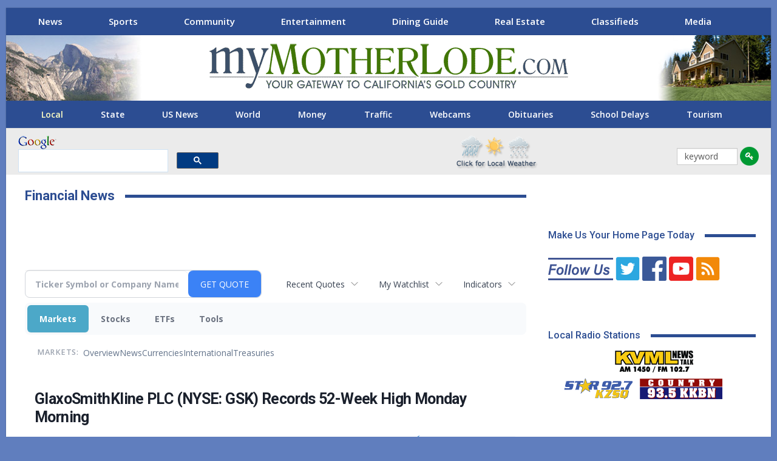

--- FILE ---
content_type: text/html; charset=UTF-8
request_url: https://money.mymotherlode.com/clarkebroadcasting.mymotherlode/article/ibnspotlights-2024-1-8-glaxosmithkline-plc-nyse-gsk-records-52-week-high-monday-morning
body_size: 83232
content:
<!doctype html>

<!--[if IE 8]>
	<html class="ie ie8" lang="en-US"> <![endif]-->
<!--[if IE 9]>
	<html class="ie ie9" lang="en-US"> <![endif]-->
<!--[if gt IE 9]><!-->
<html lang="en-US"> <!--<![endif]-->

<head>
<meta charset="UTF-8">
<meta http-equiv="X-UA-Compatible" content="IE=edge">
<meta name="viewport" content="width=device-width, initial-scale=1.0">
<title>Financial News | myMotherLode.com - GlaxoSmithKline PLC (NYSE: GSK) Records 52-Week High Monday Morning</title>
<link rel='dns-prefetch' href='//fonts.googleapis.com' />
<link rel='stylesheet' id='bf-slick-css'  href='https://mymotherlode.com/wp-content/themes/publisher/includes/libs/better-framework/assets/css/slick.min.css' type='text/css' media='all' />
<link rel='stylesheet' id='bs-icons-css'  href='https://mymotherlode.com/wp-content/themes/publisher/includes/libs/better-framework/assets/css/bs-icons.css' type='text/css' media='all' />
<link rel='stylesheet' id='theme-libs-css'  href='https://mymotherlode.com/wp-content/themes/publisher/css/theme-libs.min.css' type='text/css' media='all' />
<link rel='stylesheet' id='fontawesome-css'  href='https://mymotherlode.com/wp-content/themes/publisher/includes/libs/better-framework/assets/css/font-awesome.min.css' type='text/css' media='all' />
<link rel='stylesheet' id='publisher-css'  href='https://mymotherlode.com/wp-content/themes/publisher/style-7.6.2.min.css' type='text/css' media='all' />
<link rel='stylesheet' id='publisher-child-css'  href='https://mymotherlode.com/wp-content/themes/publisher-child/style.css' type='text/css' media='all' />
<link rel='stylesheet' id='better-framework-main-fonts-css'  href='https://fonts.googleapis.com/css?family=Open+Sans:400,700,600%7CRoboto:400,700,500' type='text/css' media='all' />
<script type='text/javascript' src='https://mymotherlode.com/wp-includes/js/jquery/jquery.js'></script>

<!--[if lt IE 9]>
<script type='text/javascript' src='https://mymotherlode.com/wp-content/themes/publisher/includes/libs/better-framework/assets/js/html5shiv.min.js'></script>
<![endif]-->
<!--[if lt IE 9]>
<script type='text/javascript' src='https://mymotherlode.com/wp-content/themes/publisher/includes/libs/better-framework/assets/js/respond.min.js'></script>
<![endif]-->
<link rel='https://api.w.org/' href='https://mymotherlode.com/wp-json/' />
<link rel="stylesheet" href="https://mymotherlode.com/wp-content/themes/publisher-child/css/priority-nav-scroller.css">
<link rel="stylesheet" href="https://use.fontawesome.com/releases/v5.7.2/css/all.css" integrity="sha384-fnmOCqbTlWIlj8LyTjo7mOUStjsKC4pOpQbqyi7RrhN7udi9RwhKkMHpvLbHG9Sr" crossorigin="anonymous">
<script type="text/javascript" src="https://mymotherlode.com/wp-content/themes/publisher-child/scripts/jquery.flexisel.js"></script>
<script>
		function clearText(thefield){
		if (thefield.defaultValue==thefield.value)
		thefield.value = ""
	}
</script>

<!-- Global site tag (gtag.js) - Google Analytics -->
<script async src="https://www.googletagmanager.com/gtag/js?id=G-TQQC0QZBZD"></script>
<script>
  window.dataLayer = window.dataLayer || [];
  function gtag(){dataLayer.push(arguments);}
  gtag('js', new Date());
  gtag('config', 'G-TQQC0QZBZD');
</script>

<style>
@media screen and (min-width: 779px) {
	  .mobile-ad {
		  	display: none!important;	
	  }
}

@media screen and (max-width: 800px) {
	  .desktop-ad {
		  	display: none!important;	
	  }
}
</style>


<!--[if lte IE 9]><link rel="stylesheet" type="text/css" href="https://mymotherlode.com/wp-content/plugins/js_composer/assets/css/vc_lte_ie9.min.css" media="screen"><![endif]-->
<link rel='stylesheet' id='publisher-theme-news-insider-css'  href='https://mymotherlode.com/3rd-party-styles.css' type='text/css' media='all' />

<meta name="description" content="GlaxoSmithKline PLC (NYSE: GSK) Records 52-Week High Monday Morning">
<meta name="robots" content="max-image-preview:large"><link rel="preconnect" href="https://fonts.googleapis.com">
<meta name="twitter:card" content="summary_large_image">
<meta name="twitter:title" content="GlaxoSmithKline PLC (NYSE: GSK) Records 52-Week High Monday Morning">
<meta name="twitter:description" content="GlaxoSmithKline PLC (NYSE: GSK) Records 52-Week High Monday Morning">
<meta name="twitter:image" content="https://images.financialcontent.com/investcenter/fcon_dark.svg"></head>
<body class="page-template-default page page-parent bs-theme bs-publisher bs-publisher-news-insider ltr close-rh page-layout-2-col-right boxed main-menu-sticky-smart  news-section wpb-js-composer js-comp-ver-5.6 vc_responsive bs-ll-a" dir="ltr">
<div class="gfkl gfkl-clearfix gfkl-before-header gfkl-pubadban gfkl-show-desktop gfkl-show-tablet-portrait gfkl-show-tablet-landscape gfkl-loc-header_before gfkl-align-center gfkl-column-1 gfkl-hide-on-phone"> 
  
  <!-- Start Desktop Leaderboard -->
  <div id="top-lb" class="desktop-ad" style="text-align: center;margin:3px 0 0;"></div>
  <!-- End Desktop Leaderboard --> 
</div>
<div class="main-wrap content-main-wrap">
  <div class="gfkl gfkl-clearfix  gfkl-align-center gfkl-column-1 gfkl-float-center gfkl-hide-on-tablet-portrait gfkl-hide-on-tablet-landscape gfkl-hide-on-desktop"> 
    
    <!-- Start Mobile Leaderboard -->
    <div id="m-top-lb" class="mobile-ad" style="text-align: center; margin: 3px;"></div>
    <!-- End Mobile Leaderboard --> 
  </div>
  <header id="header" class="site-header header-style-1 full-width" itemscope="itemscope" itemtype="https://schema.org/WPHeader">
    <section class="topbar topbar-style-1 hidden-xs hidden-xs">
      <div class="content-wrap">
        <div class="container">
          <div class="topbar-inner clearfix">
            <div class="section-menu">
              <div id="menu-top" class="menu top-menu-wrapper" role="navigation" itemscope="itemscope" itemtype="https://schema.org/SiteNavigationElement">
                <div class="nav-scroller">
                  <nav class="top-menu-container nav-scroller-nav">
                    <div class="menu-main-menu-container">
                      <ul id="menu-main-menu" class="nav-scroller-content">
                        <li class="news-section menu-item menu-item-type-custom menu-item-object-custom better-anim-fade current-menu-item current_page_item"><a href="https://mymotherlode.com">News</a></li>
                        <!--<li class="weather-section menu-item menu-item-type-post_type menu-item-object-page better-anim-fade menu-item-545802"><a href="https://mymotherlode.com/weather">Weather</a></li>-->
                        <li class="sports-section menu-item menu-item-type-post_type menu-item-object-page better-anim-fade menu-item-514559"><a href="https://mymotherlode.com/sports">Sports</a></li>
                        <li class="community-section menu-item menu-item-type-post_type menu-item-object-page better-anim-fade menu-item-514562"><a href="https://mymotherlode.com/community">Community</a></li>
                        <li class="entertainment-section menu-item menu-item-type-post_type menu-item-object-page better-anim-fade menu-item-514561"><a href="https://mymotherlode.com/entertainment">Entertainment</a></li>
                        <li class="dining-section menu-item menu-item-type-post_type menu-item-object-page better-anim-fade menu-item-753679"><a href="https://mymotherlode.com/dining-guide">Dining Guide</a></li>
                        <li class="real-estate-section menu-item menu-item-type-post_type menu-item-object-page page_item better-anim-fade menu-item-514563"><a href="https://mymotherlode.com/real-estate">Real Estate</a></li>
                        <li class="classifieds-section menu-item menu-item-type-custom menu-item-object-custom better-anim-fade menu-item-514564"><a href="http://classifieds.mymotherlode.com">Classifieds</a></li>
                        <li id="menu-item-514558" class="more-section menu-item menu-item-type-post_type menu-item-object-page better-anim-fade menu-item-514558"><a href="https://mymotherlode.com/more">Media</a></li>
                      </ul>
                    </div>
                  </nav>
                  <button class="nav-scroller-btn nav-scroller-btn--left" aria-label="Scroll left"> <svg class="icon" width="21" height="32" viewBox="0 0 21 32">
                  <path d="M0 16l4.736-4.768 11.264-11.232 4.736 4.736-11.232 11.264 11.232 11.264-4.736 4.736-11.264-11.264z"></path>
                  </svg> </button>
                  <button class="nav-scroller-btn nav-scroller-btn--right" aria-label="Scroll right"> <svg class="icon" width="21" height="32" viewBox="0 0 21 32">
                  <path d="M0 27.264l11.264-11.264-11.264-11.264 4.736-4.736 11.264 11.232 4.736 4.768-16 16z"></path>
                  </svg> </button>
                </div>
              </div>
            </div>
          </div>
        </div>
      </div>
    </section>
    <div class="header-inner"> <a href="https://mymotherlode.com" class="localization"><img src="https://mymotherlode.com/wp-content/themes/publisher-child/images/Evergreen/yosemite_03.jpg" alt="myMotherLode.com" width="235" height="108"></a>
      <div class="content-wrap">
        <div class="container">
          <div id="site-branding" class="site-branding">
            <p  id="site-title" class="logo h1 img-logo"> <a href="https://mymotherlode.com/" itemprop="url" rel="home"> <img id="site-logo" src="https://mymotherlode.com/wp-content/uploads/2018/12/myMotherLode_logo.png"
			     alt="myMotherLode.com"  /> <span class="site-title">myMotherLode.com - Responsive Dev - The Mother Lode&#039;s Local News, Sports, Weather, Movies, Classifieds, Yellow Pages, Real Estate</span> </a> </p>
          </div>
          <!-- .site-branding --> 
        </div>
      </div>
      <div class="header-promo" style="top:0"> <a href="https://mymotherlode.com/?_ga=2.28979772.1693825451.1556127530-1878213360.1556127530"> <img src="https://mymotherlode.com/wp-content/themes/publisher-child/images/re-header-promo.jpg" alt="myMotherLode.com Real Estate" width="188" height="108"> </a> </div>
    </div>
    <div id="menu-main" class="menu main-menu-wrapper" role="navigation" itemscope="itemscope" itemtype="https://schema.org/SiteNavigationElement">
      <div class="main-menu-inner">
        <div class="content-wrap">
          <div class="container nav-scroller">
            <nav class="main-menu-container nav-scroller-nav">
              <ul id="main-navigation" class="nav-scroller-content main-menu menu clearfix bsm-initialized">
                <li id="menu-item-514533" class="menu-item menu-item-type-custom menu-item-object-custom current-menu-item current_page_item better-anim-fade menu-item-514544"><a href="https://mymotherlode.com/news/local-news">Local</a></li>
                <li id="menu-item-514534" class="menu-item menu-item-type-post_type menu-item-object-page better-anim-fade menu-item-514534"><a href="https://mymotherlode.com/news/state">State</a></li>
                <li id="menu-item-514535" class="menu-item menu-item-type-post_type menu-item-object-page better-anim-fade menu-item-514535"><a href="https://mymotherlode.com/news/national">US News</a></li>
                <li id="menu-item-514537" class="menu-item menu-item-type-post_type menu-item-object-page better-anim-fade menu-item-514537"><a href="https://mymotherlode.com/news/world">World</a></li>
                <li id="menu-item-514536" class="menu-item menu-item-type-custom menu-item-object-custom better-anim-fade menu-item-514536"><a href="https://money.mymotherlode.com">Money</a></li>
                <li id="menu-item-514538" class="menu-item menu-item-type-post_type menu-item-object-page better-anim-fade menu-item-514538"><a href="https://mymotherlode.com/traffic">Traffic</a></li>
                <li id="menu-item-514538" class="menu-item menu-item-type-post_type menu-item-object-page better-anim-fade menu-item-514538"><a href="https://mymotherlode.com/more/web-cams">Webcams</a></li>
                <li id="menu-item-546074" class="menu-item menu-item-type-post_type menu-item-object-page better-anim-fade menu-item-546074"><a href="https://mymotherlode.com/news/local/obituaries">Obituaries</a></li>
                <li id="menu-item-514541" class="menu-item menu-item-type-post_type menu-item-object-page better-anim-fade menu-item-514541"><a href="https://mymotherlode.com/news/local/schools">School Delays</a></li>
                <li id="menu-item-514543" class="menu-item menu-item-type-post_type menu-item-object-page better-anim-fade menu-item-514543"><a href="https://mymotherlode.com/community/destination">Tourism</a></li>
              </ul>
              <!-- #main-navigation --> 
            </nav>
            <!-- .main-menu-container -->
            
            <button class="nav-scroller-btn nav-scroller-btn--left" aria-label="Scroll left"> <svg class="icon" width="21" height="32" viewBox="0 0 21 32">
            <path d="M0 16l4.736-4.768 11.264-11.232 4.736 4.736-11.232 11.264 11.232 11.264-4.736 4.736-11.264-11.264z"></path>
            </svg> </button>
            <button class="nav-scroller-btn nav-scroller-btn--right" aria-label="Scroll right"> <svg class="icon" width="21" height="32" viewBox="0 0 21 32">
            <path d="M0 27.264l11.264-11.264-11.264-11.264 4.736-4.736 11.264 11.232 4.736 4.768-16 16z"></path>
            </svg> </button>
          </div>
        </div>
      </div>
    </div>
    <!-- .menu --> 
  </header>
  <!-- .header -->
  <div id="mobile-top-menu" style="display: none;">
    <div id="menu-top" class="menu top-menu-wrapper" role="navigation" itemscope="itemscope" itemtype="https://schema.org/SiteNavigationElement">
      <div class="nav-scroller">
        <nav class="top-menu-container nav-scroller-nav">
          <div class="menu-main-menu-container">
            <ul id="menu-main-menu-1" class="nav-scroller-content" style="">
              <li class="news-section menu-item menu-item-type-custom menu-item-object-custom better-anim-fade menu-item-514557"><a href="https://mymotherlode.com">News</a></li>
              <!--<li class="weather-section menu-item menu-item-type-post_type menu-item-object-page better-anim-fade menu-item-545802"><a href="https://mymotherlode.com/weather">Weather</a></li>-->
              <li class="sports-section menu-item menu-item-type-post_type menu-item-object-page better-anim-fade menu-item-514559"><a href="https://mymotherlode.com/sports">Sports</a></li>
              <li class="community-section menu-item menu-item-type-post_type menu-item-object-page better-anim-fade menu-item-514562"><a href="https://mymotherlode.com/community">Community</a></li>
              <li class="entertainment-section menu-item menu-item-type-post_type menu-item-object-page better-anim-fade menu-item-514561"><a href="https://mymotherlode.com/entertainment">Entertainment</a></li>
              <li class="dining-section menu-item menu-item-type-post_type menu-item-object-page better-anim-fade menu-item-753679"><a href="https://mymotherlode.com/dining-guide">Dining Guide</a></li>
              <li class="real-estate-section menu-item menu-item-type-post_type menu-item-object-page current-menu-item page_item page-item-442 current_page_item better-anim-fade menu-item-514563"><a href="https://mymotherlode.com/real-estate">Real Estate</a></li>
              <li class="classifieds-section menu-item menu-item-type-custom menu-item-object-custom better-anim-fade menu-item-514564"><a href="http://classifieds.mymotherlode.com">Classifieds</a></li>
              <li class="more-section menu-item menu-item-type-post_type menu-item-object-page better-anim-fade menu-item-514558"><a href="https://mymotherlode.com/more">More…</a></li>
            </ul>
          </div>
        </nav>
        <button class="nav-scroller-btn nav-scroller-btn--left" aria-label="Scroll left"> <svg class="icon" width="21" height="32" viewBox="0 0 21 32">
        <path d="M0 16l4.736-4.768 11.264-11.232 4.736 4.736-11.232 11.264 11.232 11.264-4.736 4.736-11.264-11.264z"></path>
        </svg> </button>
        <button class="nav-scroller-btn nav-scroller-btn--right" aria-label="Scroll right"> <svg class="icon" width="21" height="32" viewBox="0 0 21 32">
        <path d="M0 27.264l11.264-11.264-11.264-11.264 4.736-4.736 11.264 11.232 4.736 4.768-16 16z"></path>
        </svg> </button>
      </div>
    </div>
  </div>
  <div class="rh-header clearfix light deferred-block-exclude">
    <div class="rh-container clearfix">
      <div class="menu-container close"> <span class="menu-handler"><span><i class="vc_btn3-icon fa fa-key" aria-hidden="true"></i> </span></span> </div>
      <!-- .menu-container -->
      
      <div class="logo-container rh-img-logo"> <a href="https://mymotherlode.com/" itemprop="url" rel="home"> <img src="https://mymotherlode.com/wp-content/uploads/2018/12/myMotherLode_logo.png"
						     alt="myMotherLode.com"  /> </a> </div>
      <!-- .logo-container --> 
    </div>
    <!-- .rh-container --> 
    
  </div>
  <!-- .rh-header -->
  
  <div id="mobile-main-menu" style="display: none;">
    <div id="menu-main" class="menu main-menu-wrapper" role="navigation" itemscope="itemscope" itemtype="https://schema.org/SiteNavigationElement">
      <div class="main-menu-inner">
        <div class="content-wrap">
          <div class="container nav-scroller">
            <nav class="main-menu-container nav-scroller-nav">
              <ul id="main-navigation" class="nav-scroller-content main-menu menu clearfix bsm-initialized">
                <li class="menu-item menu-item-type-custom menu-item-object-custom current-menu-item current_page_item better-anim-fade menu-item-514533"><a href="https://mymotherlode.com">News Home</a></li>
                <li class="menu-item menu-item-type-post_type menu-item-object-page better-anim-fade menu-item-514544"><a href="https://mymotherlode.com/news/local-news">Local</a></li>
                <li class="menu-item menu-item-type-post_type menu-item-object-page better-anim-fade menu-item-514534"><a href="https://mymotherlode.com/news/state">State</a></li>
                <li class="menu-item menu-item-type-post_type menu-item-object-page better-anim-fade menu-item-514535"><a href="https://mymotherlode.com/news/national">US News</a></li>
                <li class="menu-item menu-item-type-post_type menu-item-object-page better-anim-fade menu-item-514537"><a href="https://mymotherlode.com/news/world">World</a></li>
                <li class="menu-item menu-item-type-custom menu-item-object-custom better-anim-fade menu-item-514536"><a href="http://money.mymotherlode.com">Money</a></li>
                <li class="menu-item menu-item-type-post_type menu-item-object-page better-anim-fade menu-item-514538"><a href="https://mymotherlode.com/traffic">Traffic</a></li>
                <li class="menu-item menu-item-type-post_type menu-item-object-page better-anim-fade menu-item-514539"><a href="https://mymotherlode.com/news/politics">Politics</a></li>
                <li class="menu-item menu-item-type-post_type menu-item-object-page better-anim-fade menu-item-546074"><a href="https://mymotherlode.com/news/local/obituaries">Obituaries</a></li>
                <li class="menu-item menu-item-type-post_type menu-item-object-page better-anim-fade menu-item-514541"><a href="https://mymotherlode.com/news/local/schools">School Delays</a></li>
                <li class="menu-item menu-item-type-post_type menu-item-object-page better-anim-fade menu-item-514542"><a href="https://mymotherlode.com/news/technology">Sci/Tech</a></li>
                <li class="menu-item menu-item-type-post_type menu-item-object-page better-anim-fade menu-item-514543"><a href="https://mymotherlode.com/community/destination">Tourism</a></li>
              </ul>
              <!-- #main-navigation --> 
            </nav>
            <!-- .main-menu-container -->
            
            <button class="nav-scroller-btn nav-scroller-btn--left" aria-label="Scroll left"> <svg class="icon" width="21" height="32" viewBox="0 0 21 32">
            <path d="M0 16l4.736-4.768 11.264-11.232 4.736 4.736-11.232 11.264 11.232 11.264-4.736 4.736-11.264-11.264z"></path>
            </svg> </button>
            <button class="nav-scroller-btn nav-scroller-btn--right" aria-label="Scroll right"> <svg class="icon" width="21" height="32" viewBox="0 0 21 32">
            <path d="M0 27.264l11.264-11.264-11.264-11.264 4.736-4.736 11.264 11.232 4.736 4.768-16 16z"></path>
            </svg> </button>
          </div>
        </div>
      </div>
    </div>
    <!-- .menu --> </div>
  <div id="search-area" style="background: #EBEBEB;" class="header-inner vc_row-fluid clearfix">
    <div class="bs-vc-wrapper">
      <div class="wpb_column bs-vc-column vc_column_container vc_col-sm-4" id="googlebox">
        <div class="bs-vc-wrapper wpb_wrapper">
          <div id="search_Google_Site">
            <div id="google_logo"><img width="63" height="22" src="https://mymotherlode.com/wp-content/themes/publisher-child/images/google_logo.png" alt="Google"></div>
          </div>
          <script>
			  (function() {
				var cx = 'partner-pub-0505958071585885:0947734851';
				var gcse = document.createElement('script');
				gcse.type = 'text/javascript';
				gcse.async = true;
				gcse.src = 'https://cse.google.com/cse.js?cx=' + cx;
				var s = document.getElementsByTagName('script')[0];
				s.parentNode.insertBefore(gcse, s);
			  })();
			</script>
          <gcse:searchbox-only></gcse:searchbox-only>
        </div>
      </div>
      <div class="wpb_column bs-vc-column vc_column_container vc_col-sm-3" id="alert-area">
        <div class="bs-vc-wrapper wpb_wrapper">
          <div class="wpb_text_column">
            <div class="wpb_wrapper"> </div>
          </div>
        </div>
      </div>
      <div class="wpb_column bs-vc-column vc_column_container vc_col-sm-3" id="weatherbox">
        <div class="bs-vc-wrapper wpb_wrapper">
          <div class="wpb_text_column">
            <div class="wpb_wrapper"> <a href="https://mymotherlode.com/weather?_ga=2.58324522.1693825451.1556127530-1878213360.1556127530"> <img src="https://mymotherlode.com/wp-content/themes/publisher-child/images/local-weather-yellow-pages.png" alt="Local Mother Lode Weather" width="136" height="56" style="margin-top:10px"> </a> </div>
          </div>
        </div>
      </div>
      <div class="wpb_column bs-vc-column vc_column_container vc_col-sm-2" id="keyword-search">
        <div class="bs-vc-wrapper wpb_wrapper">
          <form action="https://mymotherlode.com/keyword" method="post"  _lpchecked="1" class="keyword-search">
            <input value="keyword" name="keyword" type="text" onfocus="clearText(this)">
            <input type="hidden" name="keypath" value="">
            <input id="keyword-go" type="image" value="Submit" alt="Go" name="go" src="https://mymotherlode.com/images/icons/key-go.png">
          </form>
        </div>
      </div>
    </div>
  </div>
  <div class="content-wrap">
    <main id="content" class="content-container">
      <div class="container layout-2-col layout-2-col-1 layout-right-sidebar layout-bc-before">
        <div class="row main-section">
          <div class="col-sm-8 content-column">
            <div class="single-container">
              <article class="post-46050 type-page has-post-thumbnail  single-page-content single-page-simple-content">
                <h1 class="section-heading sh-t1 sh-s2"> <span class="post-title h-text">Financial News</span></h1>
                <div class="entry-content clearfix"> </div>
                
                <div class="section-sponsor">
					<ins data-revive-zoneid="90" data-revive-id="4af3f47abef25626461e979848ac7e96"></ins>
					<script async src="//ads1.knxs.net/www/delivery/asyncjs.php"></script>
				</div>
                
<div class="invc">
<link href="https://fonts.googleapis.com/css2?family=Open+Sans&display=swap" rel="stylesheet">


  <script src="//js.financialcontent.com/FCON/FCON.js" type="text/javascript"></script>
  <script type="text/javascript">
   FCON.initialize('//js.financialcontent.com/',true,'money.mymotherlode.com','clarkebroadcasting','mymotherlode');
  </script>
  
 <script type="text/javascript" id="dianomi_context_script" src="https://www.dianomi.com/js/contextfeed.js"></script>

<link rel="stylesheet" href="https://money.mymotherlode.com/privatelabel/privatelabel1.css">
 <script type="text/javascript">
  document.FCON.setAutoReload(600);
 </script>

 <div class="nav">
  <link rel="stylesheet" href="https://money.mymotherlode.com/widget/privatelabel/nav/investingnav2020.css"><div class="investing-nav-2020">
 <div class="investing-nav-2020-getquote">
  <div class="investing-nav-2020-getquote-widget" id="investingnav_tickerbox"></div>
 </div>
 <div class="investing-nav-2020-hotlinks">
  <div class="investing-nav-2020-hotlink">
   <a class="drop" hoverMenu="_next" href="https://money.mymotherlode.com/clarkebroadcasting.mymotherlode/user/recentquotes">Recent Quotes</a>
   <div class="drop_items" style="display:none">
    <div class="morelink clearfix"><a href="https://money.mymotherlode.com/clarkebroadcasting.mymotherlode/user/recentquotes">View Full List</a></div>
   </div>
  </div>
  <div class="investing-nav-2020-hotlink">
   <a class="drop" hoverMenu="_next" href="https://money.mymotherlode.com/clarkebroadcasting.mymotherlode/user/watchlist">My Watchlist</a>
   <div class="drop_items" style="display:none">
    <div class="morelink clearfix"><a href="https://money.mymotherlode.com/clarkebroadcasting.mymotherlode/user/watchlist">Create Watchlist</a></div>
   </div>
  </div>
  <div class="investing-nav-2020-hotlink">
   <a class="drop" hoverMenu="_next">Indicators</a>
   <div class="drop_items" style="display:none">
    <div class="clearfix"><a href="https://money.mymotherlode.com/clarkebroadcasting.mymotherlode/quote?Symbol=EST%3ADJI">Industrial Estimate</a></div>
    <div class="clearfix"><a href="https://money.mymotherlode.com/clarkebroadcasting.mymotherlode/quote?Symbol=EST%3ACOMP">Composite Estimate</a></div>
    <div class="clearfix"><a href="https://money.mymotherlode.com/clarkebroadcasting.mymotherlode/quote?Symbol=EST%3ASPX">500 Stocks Estimate</a></div>
    <div class="clearfix"><a href="https://money.mymotherlode.com/clarkebroadcasting.mymotherlode/quote?Symbol=CY%3AGOLD">Gold</a></div>
    <div class="clearfix"><a href="https://money.mymotherlode.com/clarkebroadcasting.mymotherlode/quote?Symbol=CY%3AOIL">Crude Oil</a></div>
   </div>
  </div>
 </div>
 <div class="investing-nav-2020-menu">
  <div class="investing-nav-2020-menu-item active" hoverable="true"><a href="https://money.mymotherlode.com/clarkebroadcasting.mymotherlode/markets">Markets</a></div>
  <div class="investing-nav-2020-menu-item " hoverable="true"><a href="https://money.mymotherlode.com/clarkebroadcasting.mymotherlode/stocks">Stocks</a></div>
  <div class="investing-nav-2020-menu-item " hoverable="true"><a href="https://money.mymotherlode.com/clarkebroadcasting.mymotherlode/funds">ETFs</a></div>
  <div class="investing-nav-2020-menu-item " hoverable="true"><a href="https://money.mymotherlode.com/clarkebroadcasting.mymotherlode/user/login">Tools</a></div>
  <div class="investing-nav-2020-menu-final-item"></div>
 </div>
 <div class="investing-nav-2020-items">
  <div class="nav-level-indicator">Markets:</div>
  <div class="investing-nav-2020-items-item ">
   <a href="https://money.mymotherlode.com/clarkebroadcasting.mymotherlode/markets">Overview</a>
  </div>
  <div class="investing-nav-2020-items-item ">
   <a href="https://money.mymotherlode.com/clarkebroadcasting.mymotherlode/markets/news">News</a>
  </div>
  <div class="investing-nav-2020-items-item ">
   <a href="https://money.mymotherlode.com/clarkebroadcasting.mymotherlode/currencies">Currencies</a>
  </div>
  <div class="investing-nav-2020-items-item ">
   <a href="https://money.mymotherlode.com/clarkebroadcasting.mymotherlode/markets/international">International</a>
  </div>
  <div class="investing-nav-2020-items-item ">
   <a href="https://money.mymotherlode.com/clarkebroadcasting.mymotherlode/markets/treasury">Treasuries</a>
  </div>
  <div class="investing-nav-2020-items-final-item"></div>
 </div>
</div>
<script type="text/javascript">
 document.FCON.loadLibraryImmediately('Hover');
 document.FCON.loadLibraryImmediately('QuoteAPI');
 document.FCON.loadLibraryImmediatelyCallback('TickerBox2020',
  function () {
   var opts = {};
   document.FCON.TickerBox2020.create(document.getElementById("investingnav_tickerbox"), opts);
  }
 );
</script>


 </div>

 <div class="fc-page ">
<div class="widget">
 
<link rel="stylesheet" href="https://money.mymotherlode.com/widget/privatelabel/newsrpm/article1.css">

<article class="newsrpm-article" itemscope itemtype="http://schema.org/Article">
 <script type="application/ld+json">{"headline":"GlaxoSmithKline PLC (NYSE: GSK) Records 52-Week High Monday Morning","@context":"https://schema.org","mainEntityOfPage":{"@type":"WebPage","@id":"https://money.mymotherlode.com/clarkebroadcasting.mymotherlode/article/ibnspotlights-2024-1-8-glaxosmithkline-plc-nyse-gsk-records-52-week-high-monday-morning"},"@type":"NewsArticle","dateModified":"2024-01-08T17:07:57.000Z","datePublished":"2024-01-08T17:07:40.000Z"}</script>
 <h1 class="title" itemprop="name">GlaxoSmithKline PLC (NYSE: GSK) Records 52-Week High Monday Morning</h1>
 <div class="author">
  By:
  <a href="https://money.mymotherlode.com/clarkebroadcasting.mymotherlode/news/provider/ibnspotlights" itemprop="publisher" itemscope itemtype="http://schema.org/Organization"><span itemprop="name">Investor Brand Network</span></a>
 </div>
 <div class="date" itemprop="datePublished">January 08, 2024 at 12:07 PM EST</div>
 <div class="body" id="news_body">
  <style></style>
  <div itemprop="articleBody">
  <article slug="ibnspotlights-2024-1-8-glaxosmithkline-plc-nyse-gsk-records-52-week-high-monday-morning"><p>Shares of <a href="https://www.investorbrandnetwork.com/market-research/?qmtab=detailedquotetabchartnews_qmsymbol=GSK" target="_blank" rel="noopener">GlaxoSmithKline PLC (<a href="https://money.mymotherlode.com/clarkebroadcasting.mymotherlode/quote?Symbol=NY%3AGSK">NYSE: GSK</a>)</a> traded at a new 52-week high today and are currently trading at $35.27. So far today, approximately 3.5M shares have been exchanged, as compared to an average 30-day volume of 3.21M shares.</p>
<p>GlaxoSmithKline PLC, together with its subsidiaries, engages in the creation, discovery, development, manufacture, and marketing of pharmaceutical products, vaccines, over-the-counter medicines, and health-related consumer products in the United Kingdom, the United States, and internationally. It operates through four segments: Pharmaceuticals, Pharmaceuticals R&amp;D, Vaccines, and Consumer Healthcare. The company offers pharmaceutical products comprising medicines in the therapeutic areas.</p>
<p>GlaxoSmithKline PLC share prices have moved between a 52-week high of $38.58 and a 52-week low of $30.02. The stock has moved -3.95% over the past week.</p>
<p>To learn more about GlaxoSmithKline PLC, visit the company’s website at <a href="https://www.gsk.com" target="_blank" rel="noopener">https://www.gsk.com</a>.</p>
<p class="Analysis"><strong>Receive IBN Spotlights – “Bite Size” Small, Mid and Large-Cap Technical Indicator Alerts</strong></p>
<p class="Analysis">To stay connected with our complimentary <strong>IBN Spotlights</strong>, please visit <a href="https://IBN.fm/connected" target="_blank" rel="noopener">https://IBN.fm/connected</a></p>
<p class="Analysis"><strong>About IBN<br></strong></p>
<p><a href="http://www.ibn.fm/" target="_blank" rel="noopener">IBN</a> consists of financial brands introduced to the investment public over the course of 17+ years. With IBN, we have amassed a collective audience of millions of social media followers. These distinctive investor brands aim to fulfill the unique needs of a growing base of client-partners. IBN will continue to expand our branded network of highly influential properties, leveraging the knowledge and energy of specialized teams of experts to serve our increasingly diversified list of clients.</p>
<p>Through our <a href="https://www.investorbrandnetwork.com/dynamic-brand-portfolio/" target="_blank" rel="noopener">Dynamic Brand Portfolio (DBP)</a>, IBN provides: (1) access to a network of wire solutions via <a href="http://www.investorwire.com/" target="_blank" rel="noopener">InvestorWire</a> to reach all target markets, industries and demographics in the most effective manner possible; (2) article and editorial <a href="https://www.investorbrandnetwork.com/solutions/press-distribution-via-investorwire/syndication-partners/" target="_blank" rel="noopener">syndication to 5,000+ news outlets</a>; (3) <a href="https://www.investorwire.com/investorwire-press-distribution/press-release-enhancement/" target="_blank" rel="noopener">Press Release Enhancement</a> to ensure maximum impact; (4) full-scale distribution to a growing <a href="https://www.investorbrandnetwork.com/solutions/social-media/" target="_blank" rel="noopener">social media</a> audience; (5) a full array of <a href="https://www.investorbrandnetwork.com/solutions/corporate-communications/" target="_blank" rel="noopener">corporate communications solutions</a>; and (6) total news coverage solutions.</p>
<p>For more information, please visit <a href="https://www.InvestorBrandNetwork.com" target="_blank" rel="noopener">https://www.InvestorBrandNetwork.com</a></p>
<p>Please see full terms of use and disclaimers on the InvestorBrandNetwork website applicable to all content provided by IBN, wherever published or re-published: <a href="http://IBN.fm/Disclaimer" target="_blank" rel="noopener">http://IBN.fm/Disclaimer</a></p>
<p>IBN<br>Los Angeles, California<br><a href="https://investorbrandnetwork.com" target="_blank" rel="noopener">www.InvestorBrandNetwork.com</a><br>310.299.1717 Office<br><a href="https://www.investorbrandnetwork.com/&gt;www.InvestorBrandNetwork.com&lt;/a&gt;&lt;br%20/&gt;310.299.1717%20Office&lt;br%20/&gt;&lt;a%20target='_blank'%20target='_blank'%20target='_blank'%20href=" target="_blank" rel="noopener">Editor@InvestorBrandNetwork.com</a></p><img width="1" height="1" style="display:none;" referrerpolicy="unsafe-url" src="https://tracking.newsrpm.com/pixel?slug=ibnspotlights-2024-1-8-glaxosmithkline-plc-nyse-gsk-records-52-week-high-monday-morning"></article>
  </div>
 </div>
</article>
</div>
<div class="fc-responsive-column-group">
 <div style="flex-basis: 640px; flex-shrink: 0; flex-grow: 1; min-width: 0; margin: 0 0.5em">
  
<link rel="stylesheet" href="https://money.mymotherlode.com/widget/privatelabel/header/header2020.css"><div class="header-2020">
 <h1>More News</h1>
 <a href="https://money.mymotherlode.com/clarkebroadcasting.mymotherlode/markets/news/marketbeat" alt="View more More News" class="header-2020-more"  >View More</a>
</div>

  
<link rel="stylesheet" href="https://money.mymotherlode.com/widget/privatelabel/newsrpm/headlines1.css">
<div class="newsrpm-headlines1">

  <div class="headline linked-out has-photo">
  <div class="left">
   <div class="photo">
    <img src="https://cdn.newsrpm.com/image/270349?maxWidth=300" alt="News headline image" style="visibility: hidden" onLoad="this.style.visibility = 'visible'">
   </div>
  </div>
  <div class="right">
   <div class="title">
    <a target="_blank" title="Albemarle Sits at the Center of Lithium&rsquo;s Next Cycle" href="https://www.marketbeat.com/originals/albemarle-sits-at-the-center-of-lithiums-next-cycle/?utm_source=cloudquote&amp;utm_medium=cloudquote">Albemarle Sits at the Center of Lithium&rsquo;s Next Cycle<span class="link-arrow">&nbsp;&#x2197;</span></a>
    <div class="date" itemprop="datePublished">Today  7:04 EST</div>
   </div>
   <div class="meta-row">
    <div class="meta provider"><span>Via</span> <a href="https://money.mymotherlode.com/clarkebroadcasting.mymotherlode/news/provider/marketbeat">MarketBeat</a></div>
    <div class="meta related-tickers"><span>Tickers</span>
      <a href="https://money.mymotherlode.com/clarkebroadcasting.mymotherlode/quote?Symbol=321%3A199805">ALB</a>
      <a href="https://money.mymotherlode.com/clarkebroadcasting.mymotherlode/quote?Symbol=537%3A994529">NVDA</a>
      <a href="https://money.mymotherlode.com/clarkebroadcasting.mymotherlode/quote?Symbol=537%3A2578287004">PLTR</a>
    </div>
   </div>

  </div>
 </div>

  <div class="headline linked-out has-photo">
  <div class="left">
   <div class="photo">
    <img src="https://cdn.newsrpm.com/image/270070?maxWidth=300" alt="News headline image" style="visibility: hidden" onLoad="this.style.visibility = 'visible'">
   </div>
  </div>
  <div class="right">
   <div class="title">
    <a target="_blank" title="Qualcomm: Wall Street&rsquo;s Patience Is Wearing Thin" href="https://www.marketbeat.com/originals/qualcomm-wall-streets-patience-is-wearing-thin/?utm_source=cloudquote&amp;utm_medium=cloudquote">Qualcomm: Wall Street&rsquo;s Patience Is Wearing Thin<span class="link-arrow">&nbsp;&#x2197;</span></a>
    <div class="date" itemprop="datePublished">January 14, 2026</div>
   </div>
   <div class="meta-row">
    <div class="meta provider"><span>Via</span> <a href="https://money.mymotherlode.com/clarkebroadcasting.mymotherlode/news/provider/marketbeat">MarketBeat</a></div>
    <div class="meta related-tickers"><span>Tickers</span>
      <a href="https://money.mymotherlode.com/clarkebroadcasting.mymotherlode/quote?Symbol=537%3A908440">AAPL</a>
      <a href="https://money.mymotherlode.com/clarkebroadcasting.mymotherlode/quote?Symbol=537%3A964930">QCOM</a>
    </div>
   </div>

  </div>
 </div>

  <div class="headline linked-out has-photo">
  <div class="left">
   <div class="photo">
    <img src="https://cdn.newsrpm.com/image/270001?maxWidth=300" alt="News headline image" style="visibility: hidden" onLoad="this.style.visibility = 'visible'">
   </div>
  </div>
  <div class="right">
   <div class="title">
    <a target="_blank" title="Modi Momentum: Finding Stability in India&rsquo;s Goldilocks Economy" href="https://www.marketbeat.com/originals/modi-momentum-finding-stability-in-indias-goldilocks-economy/?utm_source=cloudquote&amp;utm_medium=cloudquote">Modi Momentum: Finding Stability in India&rsquo;s Goldilocks Economy<span class="link-arrow">&nbsp;&#x2197;</span></a>
    <div class="date" itemprop="datePublished">January 14, 2026</div>
   </div>
   <div class="meta-row">
    <div class="meta provider"><span>Via</span> <a href="https://money.mymotherlode.com/clarkebroadcasting.mymotherlode/news/provider/marketbeat">MarketBeat</a></div>
    <div class="meta related-tickers"><span>Tickers</span>
      <a href="https://money.mymotherlode.com/clarkebroadcasting.mymotherlode/quote?Symbol=321%3A1266337">HDB</a>
    </div>
   </div>

  </div>
 </div>

  <div class="headline linked-out has-photo">
  <div class="left">
   <div class="photo">
    <img src="https://cdn.newsrpm.com/image/269923?maxWidth=300" alt="News headline image" style="visibility: hidden" onLoad="this.style.visibility = 'visible'">
   </div>
  </div>
  <div class="right">
   <div class="title">
    <a target="_blank" title="Micron: Accelerating HBM Ramp Extends Growth Into 2027" href="https://www.marketbeat.com/originals/micron-accelerating-hbm-ramp-extends-growth-into-2027/?utm_source=cloudquote&amp;utm_medium=cloudquote">Micron: Accelerating HBM Ramp Extends Growth Into 2027<span class="link-arrow">&nbsp;&#x2197;</span></a>
    <div class="date" itemprop="datePublished">January 14, 2026</div>
   </div>
   <div class="meta-row">
    <div class="meta provider"><span>Via</span> <a href="https://money.mymotherlode.com/clarkebroadcasting.mymotherlode/news/provider/marketbeat">MarketBeat</a></div>
    <div class="meta related-tickers"><span>Tickers</span>
      <a href="https://money.mymotherlode.com/clarkebroadcasting.mymotherlode/quote?Symbol=537%3A951691">MU</a>
    </div>
   </div>

  </div>
 </div>

  <div class="headline linked-out has-photo">
  <div class="left">
   <div class="photo">
    <img src="https://cdn.newsrpm.com/image/269826?maxWidth=300" alt="News headline image" style="visibility: hidden" onLoad="this.style.visibility = 'visible'">
   </div>
  </div>
  <div class="right">
   <div class="title">
    <a target="_blank" title="Samsara Is Forming a Triple Bottom&mdash;Time to Buy?" href="https://www.marketbeat.com/originals/samsara-is-forming-a-triple-bottom-time-to-buy/?utm_source=cloudquote&amp;utm_medium=cloudquote">Samsara Is Forming a Triple Bottom&mdash;Time to Buy?<span class="link-arrow">&nbsp;&#x2197;</span></a>
    <div class="date" itemprop="datePublished">January 14, 2026</div>
   </div>
   <div class="meta-row">
    <div class="meta provider"><span>Via</span> <a href="https://money.mymotherlode.com/clarkebroadcasting.mymotherlode/news/provider/marketbeat">MarketBeat</a></div>
    <div class="meta related-tickers"><span>Tickers</span>
      <a href="https://money.mymotherlode.com/clarkebroadcasting.mymotherlode/quote?Symbol=321%3A2578321824">IOT</a>
    </div>
   </div>

  </div>
 </div>
</div>



 </div>
 <div style="flex-basis: 300px; flex-shrink: 0; flex-grow: 1; margin: 0 0.5em">
  
<div class="header-2020">
 <h1>Recent Quotes</h1>
 <a href="https://money.mymotherlode.com/clarkebroadcasting.mymotherlode/user/recentquotes" alt="View more Recent Quotes" class="header-2020-more"  >View More</a>
</div>

   <div class="cookiewatchlist1">
 
<link rel="stylesheet" href="https://money.mymotherlode.com/widget/privatelabel/quote/watchlist_dynamic1.css"><div class="watchlist_dynamic1">
 <table width="100%" border="0" cellspacing="0" cellpadding="0" class="data">  
  <tr>
   <th colspan="1" class="first rowtitle">Symbol</th>
   <th class="col_price">Price</th>
   <th class="col_changecompound">Change (%)</th>
  </tr>
  <tr>
   <td class="first rowtitle">
    <a title="Quote for Amazon.com" href="https://money.mymotherlode.com/clarkebroadcasting.mymotherlode/quote?Symbol=NQ%3AAMZN">AMZN</a><span class="delay">&nbsp;</span>
   </td>
   <td data-field="0_Price" class="last col_price">236.65</td>
   <td data-field="0_ChangeCompound" class="last col_changecompound"><div class="unchanged change_unchanged">+0.00 (0.00%)</div></td>
  </tr>
  <tr>
   <td class="first rowtitle">
    <a title="Quote for Apple" href="https://money.mymotherlode.com/clarkebroadcasting.mymotherlode/quote?Symbol=NQ%3AAAPL">AAPL</a><span class="delay">&nbsp;</span>
   </td>
   <td data-field="1_Price" class="last col_price">259.96</td>
   <td data-field="1_ChangeCompound" class="last col_changecompound"><div class="unchanged change_unchanged">+0.00 (0.00%)</div></td>
  </tr>
  <tr>
   <td class="first rowtitle">
    <a title="Quote for Advanced Micro Devices, Inc. - Common Stock" href="https://money.mymotherlode.com/clarkebroadcasting.mymotherlode/quote?Symbol=NQ%3AAMD">AMD</a><span class="delay">&nbsp;</span>
   </td>
   <td data-field="2_Price" class="last col_price">223.60</td>
   <td data-field="2_ChangeCompound" class="last col_changecompound"><div class="unchanged change_unchanged">+0.00 (0.00%)</div></td>
  </tr>
  <tr>
   <td class="first rowtitle">
    <a title="Quote for Bank of America" href="https://money.mymotherlode.com/clarkebroadcasting.mymotherlode/quote?Symbol=NY%3ABAC">BAC</a><span class="delay">&nbsp;</span>
   </td>
   <td data-field="3_Price" class="last col_price">52.48</td>
   <td data-field="3_ChangeCompound" class="last col_changecompound"><div class="unchanged change_unchanged">+0.00 (0.00%)</div></td>
  </tr>
  <tr>
   <td class="first rowtitle">
    <a title="Quote for Alphabet-C" href="https://money.mymotherlode.com/clarkebroadcasting.mymotherlode/quote?Symbol=NQ%3AGOOG">GOOG</a><span class="delay">&nbsp;</span>
   </td>
   <td data-field="4_Price" class="last col_price">336.31</td>
   <td data-field="4_ChangeCompound" class="last col_changecompound"><div class="unchanged change_unchanged">+0.00 (0.00%)</div></td>
  </tr>
  <tr>
   <td class="first rowtitle">
    <a title="Quote for Meta Platforms, Inc. - Class A Common Stock" href="https://money.mymotherlode.com/clarkebroadcasting.mymotherlode/quote?Symbol=NQ%3AMETA">META</a><span class="delay">&nbsp;</span>
   </td>
   <td data-field="5_Price" class="last col_price">615.52</td>
   <td data-field="5_ChangeCompound" class="last col_changecompound"><div class="unchanged change_unchanged">+0.00 (0.00%)</div></td>
  </tr>
  <tr>
   <td class="first rowtitle">
    <a title="Quote for Microsoft" href="https://money.mymotherlode.com/clarkebroadcasting.mymotherlode/quote?Symbol=NQ%3AMSFT">MSFT</a><span class="delay">&nbsp;</span>
   </td>
   <td data-field="6_Price" class="last col_price">459.38</td>
   <td data-field="6_ChangeCompound" class="last col_changecompound"><div class="unchanged change_unchanged">+0.00 (0.00%)</div></td>
  </tr>
  <tr>
   <td class="first rowtitle">
    <a title="Quote for NVIDIA Corp" href="https://money.mymotherlode.com/clarkebroadcasting.mymotherlode/quote?Symbol=NQ%3ANVDA">NVDA</a><span class="delay">&nbsp;</span>
   </td>
   <td data-field="7_Price" class="last col_price">183.16</td>
   <td data-field="7_ChangeCompound" class="last col_changecompound"><div class="positive change_positive">+0.02 (0.01%)</div></td>
  </tr>
  <tr>
   <td class="first rowtitle">
    <a title="Quote for Oracle Corp" href="https://money.mymotherlode.com/clarkebroadcasting.mymotherlode/quote?Symbol=NY%3AORCL">ORCL</a><span class="delay">&nbsp;</span>
   </td>
   <td data-field="8_Price" class="last col_price">193.61</td>
   <td data-field="8_ChangeCompound" class="last col_changecompound"><div class="unchanged change_unchanged">+0.00 (0.00%)</div></td>
  </tr>
  <tr>
   <td class="first rowtitle">
    <a title="Quote for Tesla, Inc." href="https://money.mymotherlode.com/clarkebroadcasting.mymotherlode/quote?Symbol=NQ%3ATSLA">TSLA</a><span class="delay">&nbsp;</span>
   </td>
   <td data-field="9_Price" class="last col_price">439.20</td>
   <td data-field="9_ChangeCompound" class="last col_changecompound"><div class="unchanged change_unchanged">+0.00 (0.00%)</div></td>
  </tr>
 </table>
 <script type="text/javascript">
  (function() {
   var root = document.currentScript || document.scripts[document.scripts.length - 1];
   root = root.parentNode;
  
   var quotes = [{"prevClose":"236.65","symbolId":"537:645156"},{"symbolId":"537:908440","prevClose":"259.96"},{"symbolId":"537:903491","prevClose":"223.60"},{"symbolId":"321:748628","prevClose":"52.48"},{"prevClose":"336.31","symbolId":"537:29798545"},{"symbolId":"537:2578305023","prevClose":"615.52"},{"symbolId":"537:951692","prevClose":"459.38"},{"prevClose":"183.14","symbolId":"537:994529"},{"symbolId":"321:959184","prevClose":"193.61"},{"prevClose":"439.20","symbolId":"537:11448018"}]; 
   var positions = [];   
   for (var i = 0; i < quotes.length; i++) {
    positions[quotes[i].symbolId] = i;
   }

   document.FCON.loadLibraryCallback('Format', function () {
    document.FCON.loadLibraryCallback('Streaming', function () {
     document.FCON.Streaming.watchSymbols(
      quotes.map(function(q) { return q.symbolId; }),
      function(data) {
       var symbol = data['.S'];
       var pos = positions[symbol];
      
       var prevClose = quotes[pos].prevClose;
       var price = parseFloat(data.P);
       var tradeTime = parseInt(data.T);
       var volume    = parseInt(data.V);
       
       if (! price > 0) return;
       
       var change = price - prevClose;
       var changePercent = change * 100 / price;
       var changeName = "unchanged";
       var arrowName = "arrow arrow_neutral";
       if (change > 0) {
        changeName = "positive change_positive";
        arrowName = "arrow arrow_up";
       } else if (change < 0) {
        changeName = "negative change_negative";
        arrowName = "arrow arrow_down";
       }
       divChange = "<div class='" + changeName + "'>";
       divChangeArrow = "<div class='" + arrowName + " "  + changeName + "'>";

       root.querySelector('td[data-field="' + pos + '_Price"').innerHTML = document.FCON.Format.format(price,{Type: 'number', Decimals: 2, Comma: 1, Default: '-'});;
       root.querySelector('td[data-field="' + pos + '_ChangeCompound"').innerHTML = divChange + document.FCON.Format.format(change,{Type: 'number', Decimals: 2, Plus: 1, Default: '+0.00'}) + ' (' + document.FCON.Format.format(changePercent,{Type: 'number', Decimals: 2, Plus: 1, Suffix: '%', Default: '0.00%'}) + ')</div>';
      }
     )
    });
   });
  })();
 </script>
</div>
</div>
<script type="text/javascript">
 document.FCON.loadLibraryCallback('WatchList',
  function () {
   document.FCON.recentQuotes = new WatchList('RecentStocks');
  }
 );
</script>

 </div>
</div> </div>

 <link rel="stylesheet" href="https://money.mymotherlode.com/widget/privatelabel/attribution/attribution1.css"><div class="attribution-2020">
 <div class="attribution-2020-ad">
  
 </div>
 
 <div class="attribution-2020-content">
  <a href="https://markets.financialcontent.com/stocks" class="attribution-2020-logo">
   <svg width="100%" height="100%" viewBox="0 0 807 223" xmlns="http://www.w3.org/2000/svg"
   ><g><path d="M45.227,65.333l37.694,-65.333l90.455,0l45.227,78.336l-45.227,78.336l-101.766,-0.049l0,-26.063l86.69,0l30.151,-52.224l-30.151,-52.224l-60.303,0l-22.622,39.221l-30.148,0Z" style="fill:#444;"/><path
      d="M95.401,173.849l-19.316,-30.152l19.316,-30.151l-22.368,0l-17.677,30.151l17.677,30.152l22.368,0Z"
      style="fill:#444;"/></g>
    <g><path d="M173.376,156.672l-37.694,65.333l-90.455,0l-45.227,-78.336l45.227,-78.336l101.766,0.048l0,26.064l-86.69,0l-30.152,52.224l30.152,52.224l60.303,0l22.622,-39.224l30.148,0.003Z" style="fill:#6eb4ff;"/>
     <path d="M123.201,48.156l19.317,30.152l-19.317,30.151l22.369,0l17.677,-30.151l-17.677,-30.152l-22.369,0Z"
           style="fill:#6eb4ff;"/></g>
    <path d="M261.018,110.937l0,-87.383l54.969,0l0,11.985l-36.783,0l0,26.57l30.23,0l0,12.044l-30.23,0l0,36.784l-18.186,0Z"
          style="fill:#6eb4ff;fill-rule:nonzero;"/>
    <path d="M332.267,110.937l0,-64.829l17.476,0l0,64.829l-17.476,0Zm0,-75.752l0,-14.584l17.476,0l0,14.584l-17.476,0Z"
          style="fill:#6eb4ff;fill-rule:nonzero;"/>
    <path d="M373.403,110.937l0,-64.829l17.477,0l0,12.222c5.707,-9.132 13.068,-13.698 22.082,-13.698c5.786,0 10.352,1.83 13.698,5.491c3.346,3.661 5.019,8.66 5.019,14.997l0,45.817l-17.477,0l0,-41.507c0,-7.361 -2.441,-11.041 -7.321,-11.041c-5.551,0 -10.884,3.916 -16.001,11.75l0,40.798l-17.477,0Z"
          style="fill:#6eb4ff;fill-rule:nonzero;"/>
    <path d="M486.395,103.97c-5.826,5.629 -12.065,8.443 -18.717,8.443c-5.668,0 -10.273,-1.732 -13.816,-5.196c-3.542,-3.463 -5.314,-7.951 -5.314,-13.461c0,-7.164 2.864,-12.685 8.591,-16.562c5.727,-3.877 13.924,-5.816 24.591,-5.816l4.665,0l0,-5.904c0,-6.731 -3.838,-10.096 -11.514,-10.096c-6.809,0 -13.698,1.929 -20.665,5.786l0,-12.045c7.912,-2.991 15.745,-4.487 23.5,-4.487c16.965,0 25.447,6.751 25.447,20.252l0,28.695c0,5.077 1.634,7.616 4.901,7.616c0.59,0 1.358,-0.079 2.302,-0.236l0.414,9.801c-3.7,1.102 -6.968,1.653 -9.802,1.653c-7.163,0 -11.769,-2.814 -13.816,-8.443l-0.767,0Zm0,-9.388l0,-13.166l-4.133,0c-11.297,0 -16.946,3.542 -16.946,10.627c0,2.402 0.817,4.419 2.451,6.052c1.633,1.634 3.651,2.451 6.052,2.451c4.093,0 8.285,-1.988 12.576,-5.964Z"
          style="fill:#6eb4ff;fill-rule:nonzero;"/>
    <path d="M527.531,110.937l0,-64.829l17.477,0l0,12.222c5.707,-9.132 13.068,-13.698 22.082,-13.698c5.786,0 10.352,1.83 13.698,5.491c3.346,3.661 5.019,8.66 5.019,14.997l0,45.817l-17.477,0l0,-41.507c0,-7.361 -2.441,-11.041 -7.321,-11.041c-5.55,0 -10.884,3.916 -16.001,11.75l0,40.798l-17.477,0Z"
          style="fill:#6eb4ff;fill-rule:nonzero;"/>
    <path d="M656.583,109.52c-7.243,1.929 -13.954,2.893 -20.134,2.893c-10.352,0 -18.53,-3.04 -24.532,-9.122c-6.003,-6.081 -9.004,-14.357 -9.004,-24.827c0,-10.589 3.089,-18.874 9.269,-24.858c6.18,-5.983 14.722,-8.974 25.625,-8.974c5.274,0 11.356,0.846 18.244,2.539l0,12.635c-7.164,-2.322 -12.891,-3.484 -17.181,-3.484c-5.235,0 -9.447,2.008 -12.636,6.023c-3.188,4.015 -4.782,9.348 -4.782,16c0,6.81 1.722,12.262 5.166,16.355c3.444,4.094 8.04,6.141 13.787,6.141c5.235,0 10.628,-1.142 16.178,-3.425l0,12.104Z"
          style="fill:#6eb4ff;fill-rule:nonzero;"/>
    <path d="M674.928,110.937l0,-64.829l17.477,0l0,64.829l-17.477,0Zm0,-75.752l0,-14.584l17.477,0l0,14.584l-17.477,0Z"
          style="fill:#6eb4ff;fill-rule:nonzero;"/>
    <path d="M747.83,103.97c-5.826,5.629 -12.065,8.443 -18.717,8.443c-5.668,0 -10.273,-1.732 -13.816,-5.196c-3.542,-3.463 -5.314,-7.951 -5.314,-13.461c0,-7.164 2.864,-12.685 8.591,-16.562c5.727,-3.877 13.924,-5.816 24.591,-5.816l4.665,0l0,-5.904c0,-6.731 -3.838,-10.096 -11.513,-10.096c-6.81,0 -13.698,1.929 -20.666,5.786l0,-12.045c7.912,-2.991 15.745,-4.487 23.5,-4.487c16.965,0 25.447,6.751 25.447,20.252l0,28.695c0,5.077 1.634,7.616 4.901,7.616c0.59,0 1.358,-0.079 2.302,-0.236l0.414,9.801c-3.7,1.102 -6.967,1.653 -9.802,1.653c-7.163,0 -11.769,-2.814 -13.816,-8.443l-0.767,0Zm0,-9.388l0,-13.166l-4.133,0c-11.297,0 -16.945,3.542 -16.945,10.627c0,2.402 0.816,4.419 2.45,6.052c1.633,1.634 3.651,2.451 6.052,2.451c4.093,0 8.285,-1.988 12.576,-5.964Z"
          style="fill:#6eb4ff;fill-rule:nonzero;"/>
    <rect x="788.966" y="17.708" width="17.477" height="93.229" style="fill:#6eb4ff;fill-rule:nonzero;"/>
    <path d="M294.968,186.515c-1.161,7.98 -3.628,11.173 -8.707,11.173c-5.949,0 -9.721,-8.344 -9.721,-20.097c0,-12.261 3.409,-19.081 9.286,-19.081c5.296,0 8.053,3.555 8.779,11.535l13.495,-3.047c-2.032,-11.536 -9.722,-17.92 -21.548,-17.92c-14.656,0 -23.797,11.1 -23.797,29.021c0,19.226 8.343,29.02 24.45,29.02c11.608,0 18.573,-6.021 21.693,-18.863l-13.93,-1.741Z"
          style="fill:#444;fill-rule:nonzero;"/>
    <path d="M366.722,149.078c-14.148,0 -24.088,8.706 -24.088,29.021c0,20.314 9.94,29.02 24.088,29.02c14.147,0 24.087,-8.706 24.087,-29.02c0,-20.315 -9.94,-29.021 -24.087,-29.021Zm0,48.61c-6.385,0 -9.94,-5.224 -9.94,-19.589c0,-14.366 3.555,-19.589 9.94,-19.589c6.384,0 9.939,5.223 9.939,19.589c0,14.365 -3.555,19.589 -9.939,19.589Z"
          style="fill:#444;fill-rule:nonzero;"/>
    <path d="M461.982,149.803l0,16.615c0,9.432 0.508,19.371 1.451,28.73l-0.653,0c-0.87,-3.917 -1.958,-7.835 -3.337,-11.608l-12.044,-33.737l-18.863,0l0,56.591l11.753,0l0,-15.091c0,-7.908 -0.435,-20.967 -1.378,-30.254l0.653,0c0.87,3.918 1.886,7.836 3.265,11.608l12.043,33.737l18.864,0l0,-56.591l-11.754,0Z"
          style="fill:#444;fill-rule:nonzero;"/>
    <path d="M553.543,149.803l-43.531,0l0,10.52l15.236,0l0,46.071l13.059,0l0,-46.071l15.236,0l0,-10.52Z"
          style="fill:#444;fill-rule:nonzero;"/>
    <path d="M602.878,196.599l0,-14.147l18.864,0l0,-9.432l-18.864,0l0,-13.422l20.968,0l0,-9.795l-34.027,0l0,56.591l34.68,0l0,-9.795l-21.621,0Z"
          style="fill:#444;fill-rule:nonzero;"/>
    <path d="M694.947,149.803l0,16.615c0,9.432 0.508,19.371 1.451,28.73l-0.653,0c-0.871,-3.917 -1.959,-7.835 -3.338,-11.608l-12.043,-33.737l-18.864,0l0,56.591l11.754,0l0,-15.091c0,-7.908 -0.436,-20.967 -1.379,-30.254l0.653,0c0.871,3.918 1.886,7.836 3.265,11.608l12.044,33.737l18.863,0l0,-56.591l-11.753,0Z"
          style="fill:#444;fill-rule:nonzero;"/>
    <path d="M786.507,149.803l-43.531,0l0,10.52l15.236,0l0,46.071l13.059,0l0,-46.071l15.236,0l0,-10.52Z"
          style="fill:#444;fill-rule:nonzero;"/></svg>
  </a>
  
  <div class="attribution-2020-info">
   Stock Quote API &amp; Stock News API supplied by <a href="https://www.cloudquote.io">www.cloudquote.io</a><br />
   Quotes delayed at least 20 minutes.<br />
   By accessing this page, you agree to the <a href="https://www.financialcontent.com/privacy" target="_blank">Privacy Policy</a> and <a href="https://www.financialcontent.com/tos" target="_blank">Terms Of Service</a>.
  </div>
  
  <div class="social">
   <a href="https://x.com/fincontent" target="_blank" aria-label="X (Twitter)">
    <svg xmlns="http://www.w3.org/2000/svg" width="16" height="16" fill="currentColor" viewBox="0 0 16 16">
     <path d="M12.6.75h2.454l-5.36 6.142L16 15.25h-4.937l-3.867-5.07-4.425 5.07H.316l5.733-6.57L0 .75h5.063l3.495 4.633L12.601.75Zm-.86 13.028h1.36L4.323 2.145H2.865z"/>
    </svg>
   </a>
   <a href="https://www.facebook.com/financialcontent/" target="_blank" aria-label="Facebook">
    <svg xmlns="http://www.w3.org/2000/svg" width="16" height="16" fill="currentColor" viewBox="0 0 16 16">
     <path d="M16 8.049c0-4.446-3.582-8.05-8-8.05C3.58 0-.002 3.603-.002 8.05c0 4.017 2.926 7.347 6.75 7.951v-5.625h-2.03V8.05H6.75V6.275c0-2.017 1.195-3.131 3.022-3.131.876 0 1.791.157 1.791.157v1.98h-1.009c-.993 0-1.303.621-1.303 1.258v1.51h2.218l-.354 2.326H9.25V16c3.824-.604 6.75-3.934 6.75-7.951"/>
    </svg>
   </a>
   <a href="https://www.linkedin.com/company/financialcontent-inc." target="_blank" aria-label="LinkedIn">
    <svg xmlns="http://www.w3.org/2000/svg" width="16" height="16" fill="currentColor" viewBox="0 0 16 16">
     <path d="M0 1.146C0 .513.526 0 1.175 0h13.65C15.474 0 16 .513 16 1.146v13.708c0 .633-.526 1.146-1.175 1.146H1.175C.526 16 0 15.487 0 14.854zm4.943 12.248V6.169H2.542v7.225zm-1.2-8.212c.837 0 1.358-.554 1.358-1.248-.015-.709-.52-1.248-1.342-1.248S2.4 3.226 2.4 3.934c0 .694.521 1.248 1.327 1.248zm4.908 8.212V9.359c0-.216.016-.432.08-.586.173-.431.568-.878 1.232-.878.869 0 1.216.662 1.216 1.634v3.865h2.401V9.25c0-2.22-1.184-3.252-2.764-3.252-1.274 0-1.845.7-2.165 1.193v.025h-.016l.016-.025V6.169h-2.4c.03.678 0 7.225 0 7.225z"/>
    </svg>
   </a>
   <a href="https://www.instagram.com/financialcontent_com" target="_blank" aria-label="Instagram">
    <svg xmlns="http://www.w3.org/2000/svg" width="16" height="16" fill="currentColor" viewBox="0 0 16 16">
     <path d="M8 0C5.829 0 5.556.01 4.703.048 3.85.088 3.269.222 2.76.42a3.9 3.9 0 0 0-1.417.923A3.9 3.9 0 0 0 .42 2.76C.222 3.268.087 3.85.048 4.7.01 5.555 0 5.827 0 8.001c0 2.172.01 2.444.048 3.297.04.852.174 1.433.372 1.942.205.526.478.972.923 1.417.444.445.89.719 1.416.923.51.198 1.09.333 1.942.372C5.555 15.99 5.827 16 8 16s2.444-.01 3.298-.048c.851-.04 1.434-.174 1.943-.372a3.9 3.9 0 0 0 1.416-.923c.445-.445.718-.891.923-1.417.197-.509.332-1.09.372-1.942C15.99 10.445 16 10.173 16 8s-.01-2.445-.048-3.299c-.04-.851-.175-1.433-.372-1.941a3.9 3.9 0 0 0-.923-1.417A3.9 3.9 0 0 0 13.24.42c-.51-.198-1.092-.333-1.943-.372C10.443.01 10.172 0 7.998 0zm-.717 1.442h.718c2.136 0 2.389.007 3.232.046.78.035 1.204.166 1.486.275.373.145.64.319.92.599s.453.546.598.92c.11.281.24.705.275 1.485.039.843.047 1.096.047 3.231s-.008 2.389-.047 3.232c-.035.78-.166 1.203-.275 1.485a2.5 2.5 0 0 1-.599.919c-.28.28-.546.453-.92.598-.28.11-.704.24-1.485.276-.843.038-1.096.047-3.232.047s-2.39-.009-3.233-.047c-.78-.036-1.203-.166-1.485-.276a2.5 2.5 0 0 1-.92-.598 2.5 2.5 0 0 1-.6-.92c-.109-.281-.24-.705-.275-1.485-.038-.843-.046-1.096-.046-3.233s.008-2.388.046-3.231c.036-.78.166-1.204.276-1.486.145-.373.319-.64.599-.92s.546-.453.92-.598c.282-.11.705-.24 1.485-.276.738-.034 1.024-.044 2.515-.045zm4.988 1.328a.96.96 0 1 0 0 1.92.96.96 0 0 0 0-1.92m-4.27 1.122a4.109 4.109 0 1 0 0 8.217 4.109 4.109 0 0 0 0-8.217m0 1.441a2.667 2.667 0 1 1 0 5.334 2.667 2.667 0 0 1 0-5.334"/>
    </svg>
   </a>
  </div>
 </div>
 
 <div class="attribution-2020-copyright">
  &copy; 2025 FinancialContent. All rights reserved.
 </div>
</div>

  <!-- Global site tag (gtag.js) - Google Analytics -->
  <script async src="https://www.googletagmanager.com/gtag/js?id=UA-8590502-3"></script>
  <script>
   window.dataLayer = window.dataLayer || [];
    function gtag(){dataLayer.push(arguments);}
    gtag('js', new Date());

    gtag('config', 'UA-8590502-3');
  </script>
 </div>

 
              </article>
              <!-- .single-page-content --> 
            </div>
          </div>
          <!-- .content-column -->
          <div class="col-sm-4 sidebar-column sidebar-column-primary">
            <aside id="sidebar-primary-sidebar" class="sidebar" role="complementary" aria-label="Primary Sidebar Sidebar" itemscope="itemscope" itemtype="https://schema.org/WPSideBar">
              <div id="gfkl-2" class=" h-ni w-bg w-bg-ffffff w-nt primary-sidebar-widget widget widget_gfkl">
                <div id="bb1" class="gfkl gfkl-clearfix  gfkl-align-center gfkl-column-1">
                  <div class="gfkl-container gfkl-type-image" itemscope="" itemtype="https://schema.org/WPAdBlock" data-adid="546006" data-type="image"> 
                    <ins data-revive-zoneid="59" data-revive-id="4af3f47abef25626461e979848ac7e96"></ins>
					<script async src="https://ads1.knxs.net/www/delivery/asyncjs.php"></script>
                    <noscript><a href='https://ads1.knxs.net/www/delivery/ck.php?n=a3d20cfc&cb=' target='_blank'><img src='https://ads1.knxs.net/www/delivery/avw.php?zoneid=59&cb=&n=a3d20cfc' alt='' /></a></noscript>
                  </div>
                </div>
                <!-- End #bb1 --> 
              </div>
              <div id="bb2" class=" h-ni w-bg w-bg-ffffff w-nt primary-sidebar-widget widget widget_gfkl">
                <div class="gfkl gfkl-clearfix  gfkl-align-center gfkl-column-1">
                  <div class="gfkl-container gfkl-type-image" itemscope="" itemtype="https://schema.org/WPAdBlock" data-adid="546009" data-type="image"> 
                    <ins data-revive-zoneid="231" data-revive-id="4af3f47abef25626461e979848ac7e96"></ins>
					<script async src="https://ads1.knxs.net/www/delivery/asyncjs.php"></script>
                    <noscript><a href='https://ads1.knxs.net/www/delivery/ck.php?n=a9f93d95&cb=' target='_blank'><img src='https://ads1.knxs.net/www/delivery/avw.php?zoneid=231&cb=&n=a9f93d95' alt='' /></a></noscript>
                  </div>
                </div>
              </div>
              <!-- End #bb2 -->
              <div id="follow-us" class="widget_text  h-ni w-t primary-sidebar-widget widget widget_custom_html">
                <div class="section-heading sh-t1 sh-s2"><span class="h-text"><a href='/help/make-homepage'>Make Us Your Home Page Today</a></span></div>
                <div class="textwidget custom-html-widget"><img src="https://mymotherlode.com/wp-content/uploads/2019/02/follow-us.png" width="107" height="40" /> <a href="https://twitter.com/@mymotherlode" target="_blank"><img src="https://mymotherlode.com/wp-content/uploads/2019/02/icon-twitter.png" alt="Follow us on Twitter" /></a> <a href="https://www.facebook.com/mymotherlode" target="_blank"><img src="https://mymotherlode.com/wp-content/uploads/2019/02/icon-facebook.png" alt="Follow us on Facebook" /></a> <a href="https://www.youtube.com/mymotherlode" target="_blank"><img src="https://mymotherlode.com/wp-content/uploads/2019/02/icon-youtube.png" alt="Follow us on Youtube" /></a> <a href="https://mymotherlode.com/category/news/local/feed"><img src="https://mymotherlode.com/wp-content/uploads/2019/02/icon-rss.png" alt="Follow our RSS Feed" /></a> </div>
              </div>
              <div id="bb3" class=" h-ni w-bg w-bg-ffffff w-nt primary-sidebar-widget widget widget_gfkl">
                <div class="gfkl gfkl-clearfix  gfkl-align-center gfkl-column-1">
                  <div id="gfkl-546011-1067025945" class="gfkl-container gfkl-type-image" itemscope="" itemtype="https://schema.org/WPAdBlock" data-adid="546011" data-type="image"> 
                    <ins data-revive-zoneid="243" data-revive-id="4af3f47abef25626461e979848ac7e96"></ins>
					<script async src="https://ads1.knxs.net/www/delivery/asyncjs.php"></script>
                    <noscript><a href='https://ads1.knxs.net/www/delivery/ck.php?n=a4bf6a06&cb=' target='_blank'><img src='https://ads1.knxs.net/www/delivery/avw.php?zoneid=243&cb=&n=a4bf6a06' alt='' /></a></noscript>
                  </div>
                </div>
              </div>
              <!-- End #bb3 -->
              <div id="custom_html-8" class="widget_text  h-ni w-bg w-bg-ffffff bs-hidden-xs w-t primary-sidebar-widget widget widget_custom_html">
                <div class="section-heading sh-t1 sh-s2"><span class="h-text">Local Radio Stations</span></div>
                <div class="textwidget custom-html-widget">
                  <ul class="widget-radio-station-logos">
                    <li class="kvml-logo"><a target="_blank" href="http://www.kvml.com"><span>KVML AM 1450 / FM 102.7 - The Mother Lode's News Station</span></a></li>
                    <li class="kzsq-logo"><a target="_blank" href="http://www.kzsq.com"><span>KZSQ Star 92.7 FM</span></a></li>
                    <li class="kkbn-logo"><a target="_blank" href="http://www.kkbn.com"><span>KKBN 93.5 FM - Country</span></a></li>
                  </ul>
                </div>
              </div>
            </aside>
          </div>
          <!-- .primary-sidebar-column --> 
        </div>
        <!-- .main-section --> 
      </div>
    </main>
    <!-- main --> 
  </div>
  <!-- .content-wrap -->
  
  <div class="container adcontainer">
    <div>
      <div id="bottom-lb" class="desktop-ad" style="text-align: center;margin:0 0 3px;"></div>
      <!-- End Bottom Desktop Ad --> 
    </div>
  </div>
  <footer id="site-footer" class="site-footer full-width">
    <nav class="footer-menu">
      <div class="footer-menu-col footer-menu-news">
        <ul>
          <li><a href="https://mymotherlode.com/news">News:</a>
            <ul>
              <li><a href="https://mymotherlode.com/news/local-news">Local</a></li>
              <li><a href="https://mymotherlode.com/news/state">State</a></li>
              <li><a href="https://mymotherlode.com/news/national">US News</a></li>
              <li><a href="https://mymotherlode.com/news/world">World</a></li>
              <li><a href="http://money.mymotherlode.com">Money</a></li>
              <li><a href="https://mymotherlode.com/traffic">Traffic</a></li>
              <li><a href="https://mymotherlode.com/news/politics">Politics</a></li>
              <li><a href="https://mymotherlode.com/news/obituaries">Obituaries</a></li>
              <li><a href="https://mymotherlode.com/news/local/schools">School Delays</a></li>
              <li><a href="https://mymotherlode.com/news/technology">Sci/Tech</a></li>
              <li><a href="https://mymotherlode.com/community/destination">Tourism</a></li>
            </ul>
          </li>
        </ul>
      </div>
      <div class="footer-menu-col footer-menu-sports">
        <ul>
          <li><a href="https://mymotherlode.com/weather">Weather:</a>
            <ul>
              <li><a href="https://mymotherlode.com/weather/burn-day">Burn Day</a></li>
              <li><a href="https://mymotherlode.com/news/local/schools">School Delays</a></li>
              <li><a href="https://mymotherlode.com/community/destination/ski-report">Ski/Snow</a></li>
            </ul>
          </li>
        </ul>
        <ul>
          <li><a href="https://mymotherlode.com/sports">Sports:</a>
            <ul>
              <li><a href="https://mymotherlode.com/sports/nfl">NFL</a></li>
              <li><a href="https://mymotherlode.com/sports/mlb">MLB</a></li>
              <li><a href="https://mymotherlode.com/sports/nba">NBA</a></li>
              <li><a href="https://mymotherlode.com/sports/nhl">NHL</a></li>
              <li><a href="https://mymotherlode.com/sports/soccer">Soccer</a></li>
              <li><a href="https://mymotherlode.com/sports/college-sports">College Sports</a></li>
              <li><a href="https://mymotherlode.com/sports/high-school-sports">High School Sports</a></li>
            </ul>
          </li>
        </ul>
      </div>
      <div class="footer-menu-col footer-menu-weather-health">
        <ul>
          <li><a href="https://mymotherlode.com/community">Community:</a>
            <ul>
              <li><a href="https://mymotherlode.com/community/events">Events</a></li>
              <li><a href="https://mymotherlode.com/dining-guide">Dining Guide</a></li>
              <li><a href="https://mymotherlode.com/news/health">Health</a></li>
              <li><a href="https://mymotherlode.com/community/blogs">Blogs</a></li>
              <li><a href="https://mymotherlode.com/community/guide">Community Guide</a></li>
              <li><a href="https://mymotherlode.com/community/destination">Destination Guide</a></li>
              <li><a href="https://mymotherlode.com/community/recreation">Recreation Guide</a></li>
              <li><a href="https://mymotherlode.com/community/pet-patrol">Pet Patrol</a></li>
              <li><a href="https://mymotherlode.com/community/fire">Fire Info</a></li>
            </ul>
          </li>
        </ul>
      </div>
      <div class="footer-menu-col footer-menu-entertainment">
        <ul>
          <li><a href="https://mymotherlode.com/entertainment">Entertainment:</a>
            <ul>
              <li><a href="https://mymotherlode.com/entertainment/movies">Movies</a></li>
              <li><a href="https://mymotherlode.com/entertainment/theatre">Theatre</a></li>
              <li><a href="https://mymotherlode.com/entertainment/horoscope">Horoscope</a></li>
              <li><a href="https://mymotherlode.com/entertainment/games">Games</a></li>
              <li><a href="https://mymotherlode.com/entertainment/recipes">Food &amp; Recipes</a></li>
              <li><a href="https://mymotherlode.com/dining-guide">Dining Guide</a></li>
              <li><a href="https://mymotherlode.com/community/events">Events</a></li>
              <li><a href="https://www.kvml.com" target="_blank">KVML</a></li>
              <li><a href="https://www.kzsq.com" target="_blank">KZSQ</a></li>
              <li><a href="https://www.kkbn.com" target="_blank">KKBN</a></li>
            </ul>
          </li>
        </ul>
      </div>
      <div class="footer-menu-col footer-menu-communtiy">
        <ul>
          <li><a href="https://mymotherlode.com/dining-guide">Dining Guide:</a>
            <ul>
              <li><a href="https://mymotherlode.com/directory-dining_guide">All listings</a></li>
              <li><a href="https://mymotherlode.com/directory-dining_guide/locations/sonora_jamestown_columbia">Sonora / Jamestown / Columbia</a></li>
              <li><a href="https://mymotherlode.com/directory-dining_guide/locations/twain_harte_tuolumne_above">Twain Harte, Tuolumne and Above</a></li>
              <li><a href="https://mymotherlode.com/directory-dining_guide/locations/angels_camp_murphys_arnold">Angels Camp / Murphys / Arnold</a></li>
              <li><a href="https://mymotherlode.com/directory-dining_guide/locations/copperopolis">Copperopolis</a></li>
            </ul>
          </li>
        </ul>
        <ul>
          <li><a href="https://mymotherlode.com/real-estate">Real Estate:</a>
            <ul>
              <li><a href="https://mymotherlode.com/real-estate/fundamentals">Fundamentals</a></li>
              <li><a href="https://mymotherlode.com/real-estate/finance">Finance</a></li>
              <li><a href="https://mymotherlode.com/real-estate/home-improvement">Home Improvement</a></li>
              <li><a href="https://mymotherlode.com/real-estate/relocation">Relocation</a></li>
              <li><a href="https://mymotherlode.com/real-estate/master-gardener">Master Gardener</a></li>
            </ul>
          </li>
        </ul>
      </div>
      <div class="footer-menu-col footer-menu-real-estate">
        <ul>
          <li><a href="https://classifieds.mymotherlode.com">Classifieds:</a>
            <ul>
              <li><a href="https://classifieds.mymotherlode.com/marketplace/category/Job%20Listings%20&%20Recruitment">Jobs</a></li>
              <li><a href="https://classifieds.mymotherlode.com/marketplace/category/Merchandise">Merchandise</a></li>
              <li><a href="https://classifieds.mymotherlode.com/marketplace/category/Autos%20For%20Sale%20or%20Lease">Autos</a></li>
              <li><a href="https://classifieds.mymotherlode.com/marketplace/category/Real%20Estate%20Rental%20&%20Sale">Real Estate</a></li>
              <li><a href="https://classifieds.mymotherlode.com/marketplace/category/Promotional%20Events">Promote Events</a></li>
              <li><a href="https://classifieds.mymotherlode.com/marketplace/category/Community">Community</a></li>
              <li><a href="https://classifieds.mymotherlode.com/marketplace/category/Garage,%20Estate%20&%20Yard%20Sales">Garage Sales</a></li>
              <li><a href="https://classifieds.mymotherlode.com/marketplace/category/Pets%20&%20Animals">Pets & Animals</a></li>
            </ul>
          </li>
        </ul>
      </div>
      <div class="footer-menu-col footer-menu-more">
        <ul>
          <li><a href="https://mymotherlode.com/more">More:</a>
            <ul>
              <li><a href="https://mymotherlode.com/more/audio">Audio</a></li>
              <li><a href="https://mymotherlode.com/more/scanner911">Scanner 911</a></li>
              <li><a href="https://mymotherlode.com/more/webcam-sonora-1">Webcams</a></li>
              <li><a href="https://mymotherlode.com/more/videos">Video</a></li>
              <li><a href="https://mymotherlode.com/more/board-of-supervisors">Board of Supervisors</a></li>
              <li><a href="https://mymotherlode.com/more/tud">T.U.D.</a></li>
              <li><a href="https://mymotherlode.com/more/photo-gallery">Photo Gallery</a></li>
              <li><a href="https://mymotherlode.com/coupons">Coupons</a></li>
              <li><a href="http://yellowpages.mymotherlode.com">Yellow Pages:</a></li>
            </ul>
          </li>
        </ul>
      </div>
    </nav>
    <div class="copy-footer">
      <div class="content-wrap">
        <div class="container">
          <div class="row company-links">
            <div class="footer-company-links" id="menu-footer-company-links"> <a href="https://mymotherlode.com" class="vc_hidden-xs">Home</a> <a href="https://mymotherlode.com/about">About Us</a> <a href="https://mymotherlode.com/feedback" class="vc_hidden-xs">Feedback</a> <a href="https://mymotherlode.com/site-map" class="vc_hidden-xs">Site Map</a> <a href="https://mymotherlode.com/advertise/family-advertisers">Advertise</a> <a href="https://mymotherlode.com/help">Help</a> <a href="https://mymotherlode.com/feedback">Report An Issue</a> </div>
          </div>
        </div>
      </div>
    </div>
  </footer>
  <!-- .footer --> 
  
</div>
<!-- .main-wrap -->
<div class="gfkl gfkl-clearfix gfkl-after-footer gfkl-pubadban gfkl-show-phone gfkl-loc-footer_after gfkl-align-center gfkl-column-1 gfkl-hide-on-tablet-portrait gfkl-hide-on-tablet-landscape gfkl-hide-on-desktop">
  <div id="m-bottom-lb" class="mobile-ad" style="text-align: center; margin: 3px;"></div>
  <!-- End Bottom Mobile Ad --> 
</div>
<span class="back-top"><i class="fa fa-arrow-up"></i></span> 
<script type="text/javascript" language="Javascript" src="https://mymotherlode.com/wp-content/themes/publisher-child/scripts/bundle.js"></script> 
<script type="text/javascript" src="https://mymotherlode.com/wp-content/themes/publisher-child/scripts/flexisel.js"></script> 

<!--[if lt IE 9]>
	<script type='text/javascript' src='https://cdnjs.cloudflare.com/ajax/libs/ace/1.2.8/ext-old_ie.js'></script>
<![endif]-->

<div class="rh-cover noscroll  no-login-icon" style="background-color: #eee"> <span class="rh-close"></span>
  <div class="rh-panel rh-pm">
    <div class="rh-p-h"> </div>
    <div class="rh-p-b">
      <p>Use the myMotherLode.com Keyword Search to go straight to a specific page</p>
      <form action="https://mymotherlode.com/keyword" method="post"  _lpchecked="1" class="mobile-keyword-search">
        <input value="keyword" name="keyword" type="text" onfocus="clearText(this)">
        <input type="hidden" name="keypath" value="">
        <input id="keyword-go" type="image" value="Submit" alt="Go" name="go" src="https://mymotherlode.com/images/icons/key-go.png">
      </form>
      <h2 style="text-align: center;">Popular Pages</h2>
      <ul class="mobile-icons">
        <li><a href="https://mymotherlode.com/"><img src="https://mymotherlode.com/images/mobile-icons/mobile-icons-local-news2.png" alt="Local News" /></a></li>
        <li><a href="https://mymotherlode.com/news/national"><img src="https://mymotherlode.com/images/mobile-icons/mobile-icons-us-news.png" alt="US News" /></a></li>
        <li><a href="https://mymotherlode.com/weather"><img src="https://mymotherlode.com/images/mobile-icons/mobile-icons-weather2.png" alt="Weather" /></a></li>
        <li><a href="https://mymotherlode.com/news/state"><img src="https://mymotherlode.com/images/mobile-icons/mobile-icons-state2.png" alt="State News" /></a></li>
        <li><a href="https://mymotherlode.com/community/events"><img src="https://mymotherlode.com/images/mobile-icons/mobile-icons-events.png" alt="Events" /></a></li>
        <li><a href="https://mymotherlode.com/traffic"><img src="https://mymotherlode.com/images/mobile-icons/mobile-icons-traffic.png" alt="Traffic" /></a></li>
        <li><a href="https://mymotherlode.com/sports"><img src="https://mymotherlode.com/images/mobile-icons/mobile-icons-sports.png" alt="Sports" /></a></li>
        <li><a href="https://mymotherlode.com/dining-guide"><img src="https://mymotherlode.com/images/mobile-icons/mobile-icons-dining.png" alt="Dining Guide" /></a></li>
        <li><a href="https://mymotherlode.com/real-estate"><img src="https://mymotherlode.com/images/mobile-icons/mobile-icons-real-estate.png" alt="Real Estate" /></a></li>
        <li><a href="https://classifieds.mymotherlode.com/"><img src="https://mymotherlode.com/images/mobile-icons/mobile-icons-classifieds2.png" alt="Classifieds" /></a></li>
        <li><a href="http://money.mymotherlode.com/clarkebroadcasting.mymotherlode/markets?"><img src="https://mymotherlode.com/images/mobile-icons/mobile-icons-financial.png?v=2" alt="Financial News" /></a></li>
        <li><a href="https://mymotherlode.com/community/fire"><img src="https://mymotherlode.com/images/mobile-icons/mobile-icons-fire2.png" alt="Fire Info" /></a></li>
      </ul>
    </div>
  </div>
</div>
<script type='text/javascript'>/* <![CDATA[ */ var publisher_theme_global_loc = {"page":{"boxed":"boxed"},"header":{"style":"style-1","boxed":"full-width"},"ajax_url":"https:\/\/mymotherlode.com\/wp-admin\/admin-ajax.php","loading":"<div class=\"bs-loading\"><div><\/div><div><\/div><div><\/div><div><\/div><div><\/div><div><\/div><div><\/div><div><\/div><div><\/div><\/div>","translations":{"tabs_all":"All","tabs_more":"More","lightbox_expand":"Expand the image","lightbox_close":"Close"},"lightbox":{"not_classes":""},"main_menu":{"more_menu":"disable"},"top_menu":{"more_menu":"enable"},"skyscraper":{"sticky_gap":30,"sticky":true,"position":"after-header"},"share":{"more":true},"refresh_googletagads":"1","notification":{"subscribe_msg":"By clicking the subscribe button you will never miss the new articles!","subscribed_msg":"You're subscribed to notifications","subscribe_btn":"Subscribe","subscribed_btn":"Unsubscribe"}};
 /* ]]> */</script> 
<script type='text/javascript' src='https://mymotherlode.com/wp-content/themes/publisher/js/theme.min.js'></script>
<div class="legal">
  <div class="legal-links"> <a href="https://mymotherlode.com/terms-of-service">Terms of Service</a> <a href="https://mymotherlode.com/privacy-policy">Privacy Policy</a></div>
  <a href="https://mymotherlode.com/copyright" class="copy"> &copy; Copyright 2000-2019 Clarke Broadcasting Corporation. All rights reserved.</a></div>
<div class="social-pages vc_hidden-lg vc_hidden-md vc_hidden-sm"> <a href="https://twitter.com/@mymotherlode" target="_blank"><i class="fab fa-twitter-square"></i></a> <a href="https://www.facebook.com/mymotherlode" target="_blank"><i class="fab fa-facebook"></i></a> <a href="http://www.youtube.com/mymotherlode" target="_blank"><i class="fab fa-youtube-square"></i></a> <a href="http://www.linkedin.com/companies/clarke-broadcasting" target="_blank"><i class="fab fa-linkedin"></i></a> <a href="https://mymotherlode.com/category/news/local/feed" target="_blank"><i class="fas fa-rss-square"></i></a></div>
<div class="mobile-feedback vc_hidden-lg vc_hidden-md vc_hidden-sm"> <a href="https://mymotherlode.com/feedback">Feedback</a></div>
<!-- START CHARTBEAT --> 
<script>
var _sf_async_config={uid:11707,domain:"mymotherlode.com"};
(function(){
  function loadChartbeat() {
    window._sf_endpt=(new Date()).getTime();
    var e = document.createElement('script');
    e.setAttribute('language', 'javascript');
    e.setAttribute('type', 'text/javascript');
    e.setAttribute('src',
       (("https:" == document.location.protocol) ?
		"https://s3.amazonaws.com/" : "http://") +
       "static.chartbeat.com/js/chartbeat.js");
    document.body.appendChild(e);
  }
  var oldonload = window.onload;
  window.onload = (typeof window.onload != 'function') ?
     loadChartbeat : function() { oldonload(); loadChartbeat(); };
})();
</script>
<!-- END CHARTBEAT -->



<script type="text/javascript">
hiddenElements = jQuery(':hidden');
visibleElements = jQuery(':visible');

if(jQuery('#m-top-lb').is(':visible'))
{
	var text = '<ins data-revive-zoneid="348" data-revive-id="4af3f47abef25626461e979848ac7e96"></ins>'+'<scr'+'ipt async src="https://ads1.knxs.net/www/delivery/asyncjs.php"></scr'+'ipt>';
		console.log('Block is Visible');
		jQuery( "#m-top-lb" ).html( text );
		jQuery( "#m-top-lb" ).attr('id','m-top-lb');
		
		//loadScript("https://ads1.knxs.net/www/delivery/asyncjs.php");
        eval(jQuery.getScript("https://ads1.knxs.net/www/delivery/asyncjs.php"));

}

if(jQuery('#top-lb').is(':visible'))
{
	var text = '<ins data-revive-zoneid="1" data-revive-id="4af3f47abef25626461e979848ac7e96"></ins>'+'<scr'+'ipt async src="https://ads1.knxs.net/www/delivery/asyncjs.php"></scr'+'ipt>';
		console.log('Block is Visible');
		jQuery( "#top-lb" ).html( text );
		jQuery( "#top-lb" ).attr('id','top-lb');
		
		//loadScript("https://ads1.knxs.net/www/delivery/asyncjs.php");
        eval(jQuery.getScript("https://ads1.knxs.net/www/delivery/asyncjs.php"));

}



if(jQuery('#bottom-lb').is(':visible'))
{
	var text = '<ins data-revive-zoneid="64" data-revive-id="4af3f47abef25626461e979848ac7e96"></ins>'+'<scr'+'ipt async src="https://ads1.knxs.net/www/delivery/asyncjs.php"></scr'+'ipt>';
		console.log('Block is Visible');
		jQuery( "#bottom-lb" ).html( text );
		jQuery( "#bottom-lb" ).attr('id','bottom-lb');
		
		//loadScript("https://ads1.knxs.net/www/delivery/asyncjs.php");
        eval(jQuery.getScript("https://ads1.knxs.net/www/delivery/asyncjs.php"));

}

if(jQuery('#m-bottom-lb').is(':visible'))
{
	var text = '<ins data-revive-zoneid="270" data-revive-id="4af3f47abef25626461e979848ac7e96"></ins>'+'<scr'+'ipt async src="https://ads1.knxs.net/www/delivery/asyncjs.php"></scr'+'ipt>';
		console.log('Block is Visible');
		jQuery( "#m-bottom-lb" ).html( text );
		jQuery( "#m-bottom-lb" ).attr('id','m-bottom-lb');
		
		//loadScript("https://ads1.knxs.net/www/delivery/asyncjs.php");
        eval(jQuery.getScript("https://ads1.knxs.net/www/delivery/asyncjs.php"));

}
</script>
</body>
</html>



